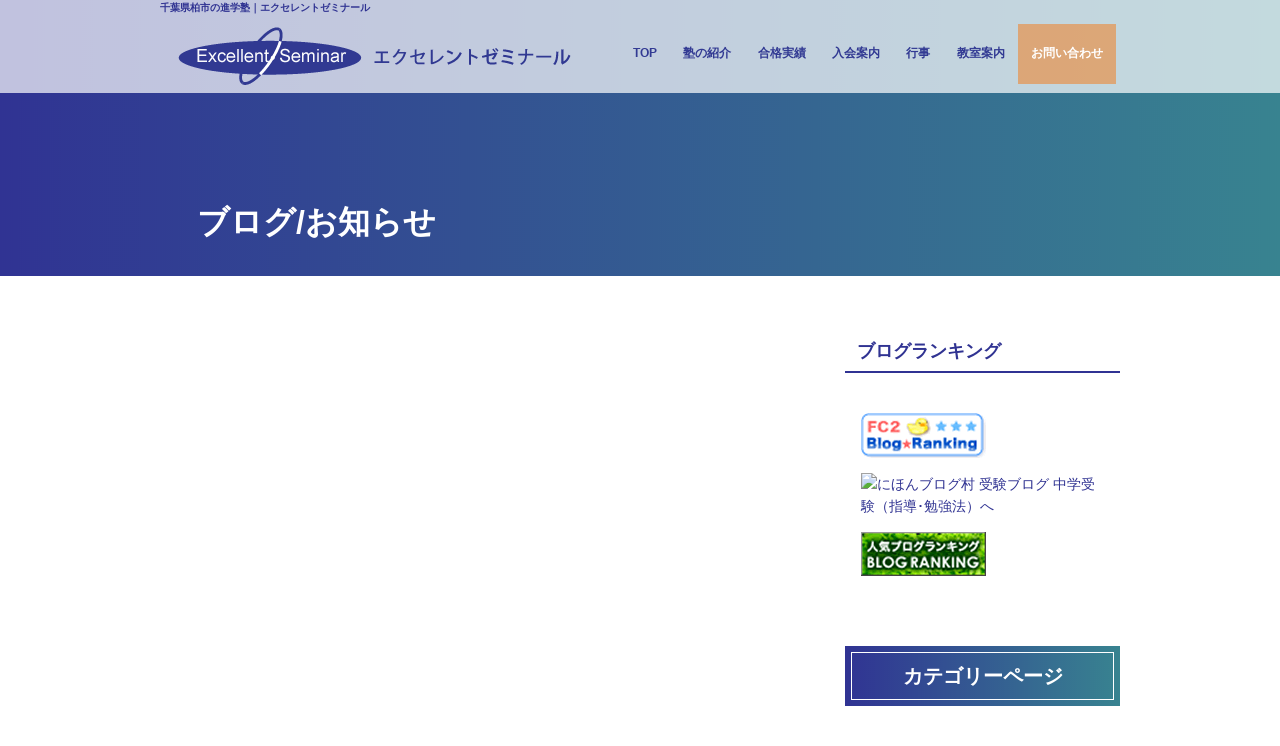

--- FILE ---
content_type: text/html; charset=utf-8
request_url: https://www.ex-semi.com/news?year=2017&month=1
body_size: 5774
content:

<!DOCTYPE html PUBLIC "-//W3C//DTD XHTML 1.0 Transitional//EN" "http://www.w3.org/TR/xhtml1/DTD/xhtml1-transitional.dtd">
<!-- Clone Page Template -->
<!-- paulirish.com/2008/conditional-stylesheets-vs-css-hacks-answer-neither/ -->
<!--[if lt IE 7]><html class="ie ie6 ie-lte9 ie-lte8 ie-lte7 " lang="en"> <![endif]-->
<!--[if IE 7]><html class="ie ie7 ie-lte9 ie-lte8 ie-lte7 " lang="en"> <![endif]-->
<!--[if IE 8]><html class="ie ie8 ie-lte9 ie-lte8 " lang="en"> <![endif]-->
<!--[if IE 9]><html class="ie9 ie-lte9 " lang="en"> <![endif]-->
<!--[if (gt IE 9)|!(IE)]><!--><html  lang="en"> <!--<![endif]-->
<head>
  <meta charset="utf-8" />
  <meta http-equiv="X-UA-Compatible" content="IE=edge,chrome=1">
  <link rel="shortcut icon" href="/favicon.ico">

  
  <title>ブログ/お知らせ｜千葉県柏市の進学塾エクセレントゼミナール</title>
  
  <meta name="application-name" content="akamon_ex_semi" />
  

  
  
  <meta name="description" content="千葉県柏市で人気の進学塾エクセレントゼミナール公式HPブログ/お知らせページです。柏駅が最寄りで、口コミでもおすすめ・評判の塾です。中学受験や中高一貫校への対応を含めた徹底した指導に加え、大学受験に向けた個別指導も行っております。" /><script src="/sqlabs/static/plugin_akamon_editor/akamon_editor_lib/components.js" type="text/javascript"></script><link href="/sqlabs/static/plugin_akamon_editor/akamon_editor_lib/components.css" rel="stylesheet" type="text/css" /><script src="/sqlabs/static/js/jquery.js" type="text/javascript"></script><script src="/sqlabs/static/plugin_bootstrap2/js/bootstrap.min.js" type="text/javascript"></script><link href="/sqlabs/static/plugin_akamon_editor/akamon_editor_lib/bootstrap.noreset.css" rel="stylesheet" type="text/css" /><link href="/akamon_ex_semi/static/page/main/css.pc.8c12690a4ef08fee65f5272ab79beef7/bace.20260119.css" rel="stylesheet" type="text/css" /><script src="/akamon_ex_semi/static/page/main/js.7254527009de99224f6dc0ca50b0a000/common.20260119.js" type="text/javascript"></script>
  
    
      <meta property="og:url" content="http://www.ex-semi.com/news" />
    
      <meta property="og:description" content="千葉県柏市で人気の進学塾エクセレントゼミナール公式HPブログ/お知らせページです。柏駅が最寄りで、口コミでもおすすめ・評判の塾です。中学受験や中高一貫校への対応を含めた徹底した指導に加え、大学受験に向けた個別指導も行っております。" />
    
      <meta property="og:title" content="ブログ/お知らせ｜千葉県柏市の進学塾エクセレントゼミナール" />
    
  
  
  
  
  <meta name="viewport" content="width=device-width">
<meta name="format-detection" content="telephone=no">
<link rel="apple-touch-icon" href="/akamon_ex_semi/static/page/main/apple-touch-icon.png">

<!-- Google Tag Manager -->
<script>(function(w,d,s,l,i){w[l]=w[l]||[];w[l].push({'gtm.start':
new Date().getTime(),event:'gtm.js'});var f=d.getElementsByTagName(s)[0],
j=d.createElement(s),dl=l!='dataLayer'?'&l='+l:'';j.async=true;j.src=
'https://www.googletagmanager.com/gtm.js?id='+i+dl;f.parentNode.insertBefore(j,f);
})(window,document,'script','dataLayer','GTM-5V3G9CRW');</script>
<!-- End Google Tag Manager -->
  
</head>
<body >
  
  

<link href="http://www.ex-semi.com/sitemap.rss" rel="alternate" title="RSS2.0" type="application/rss+xml"/>
<div id="wrapper">
<div id="header">
<div class="clearfix inner">
<h1>千葉県柏市の進学塾｜エクセレントゼミナール</h1>
<div class="logo"><a href="https://ex-semi.com/"><img alt="エクセレントゼミナール" height="59" src="/akamon_ex_semi/static/page/main/images.9108ccf85606138e36841651911d6a14/logo.png" title="エクセレントゼミナール" width="394"/></a></div>
<div id="p_nav"><a class="p_nav-icon" href="javascript:void(0);">タップしてメニューを表示</a>
<ul class="clearfix">
<li><a href="https://ex-semi.com/">TOP</a></li>
<li class="has-child"><a href="/about">塾の紹介</a>
<ul>
<li><a href="/about#ab1">▶メッセージ</a></li>
<li><a href="/about#ab2">▶エクセレントゼミナールとは？</a></li>
<li><a href="/about#ab3">▶エクセレントゼミナールの強み</a></li>
</ul>
</li><li class="has-child"><a href="/achievement">合格実績</a>
<ul>
<li><a href="/achievement#ac1">▶今年度合格実績</a></li>
<li><a href="/achievement#ac2">▶過去累計合格実績</a></li>
<li><a href="/achievement#ac3">▶合格実績比較</a></li>
</ul>
</li>
<li class="has-child"><a href="/admissions">入会案内</a>
<ul>
<li><a href="/admissions">▶入会までの流れ</a></li>
<li><a href="/class">▶オーダーメイド可能なコース設定</a></li>
<li><a href="/cost">▶各コース案内・料金</a></li>
</ul>
</li>
<li class="has-child"><a href="/event">行事</a>
<ul>
<li><a href="/event#ev1">▶学習計画表</a></li>
<li><a href="/event#ev2">▶年間行事予定</a></li>
<li><a href="/event#ev3">▶父母向けセミナー</a></li>
</ul>
</li>
<li class="has-child"><a href="/access">教室案内</a>
<ul>
<li><a href="/news">▶ブログ／お知らせ</a></li>
<li><a href="/access">▶アクセス</a></li>
<li><a href="/faq">▶よくあるご相談</a></li>
</ul>
</li>
<li class="hide-d"><a href="/news">新・主宰のブログ</a></li>
<li class="hide-d"><a href="/link">私立中高リンク集</a></li>
<li class="hide-d"><a href="/privacy">プライバシーポリシー</a></li>
<li class="b6"><a href="/contact">お問い合わせ</a></li>
</ul>
</div>
<div class="telicon"><a href="tel:04-7148-4619"><img alt="TEL" height="150" src="/akamon_ex_semi/static/page/main/images/phone-solid.svg" width="150"/></a></div>
</div>
</div>
<div class="sub_tit">
<h2>ブログ/お知らせ</h2>
</div>
<div class="news" id="main">
<div class="clearfix">
<div class="postlist">


<div class="page_nav">
<ul>



</ul>
</div>
</div>
<div class="side"><dl class="rank"><dt>ブログランキング</dt><dd><a href="https://blogranking.fc2.com/in.php?id=1003326" target="_blank"><img alt="FC2" height="45" src="/akamon_ex_semi/static/page/main/images.68c6b20de7b398c8c7af54a2a2bacd91/bnr1.gif" title="FC2" width="125"/></a><dd><a href="//juken.blogmura.com/juken_juniorschoolteach/ranking.html" target="_blank"><img alt="にほんブログ村 受験ブログ 中学受験（指導･勉強法）へ" border="0" height="43" src="//juken.blogmura.com/juken_juniorschoolteach/img/juken_juniorschoolteach88_31.gif" width="127"/></a><dd><a href="http://blog.with2.net/link.php?1898121" target="_blank"><img alt="人気ブログランキング" height="44" src="/akamon_ex_semi/static/page/main/images.68c6b20de7b398c8c7af54a2a2bacd91/bnr3.gif" title="人気ブログランキング" width="125"/></a></dd></dd></dd></dl><dl class="cat"><dt><span>カテゴリーページ</span>
<dd><a href="/news?category=58&amp;page=0"><span>■</span>塾対象説明会レポート2024</a></dd>

<dd><a href="/news?category=53&amp;page=0"><span>■</span>塾対象説明会レポート2023</a></dd>

<dd><a href="/news?category=45&amp;page=0"><span>■</span>塾対象説明会レポート2022</a></dd>

<dd><a href="/news?category=42&amp;page=0"><span>■</span>塾対象説明会レポート2021</a></dd>

<dd><a href="/news?category=38&amp;page=0"><span>■</span>塾対象説明会レポート2020</a></dd>

<dd><a href="/news?category=35&amp;page=0"><span>■</span>塾対象説明会レポート2019</a></dd>

<dd><a href="/news?category=32&amp;page=0"><span>■</span>塾対象説明会レポート2018</a></dd>

<dd><a href="/news?category=27&amp;page=0"><span>■</span>塾対象説明会レポート2017</a></dd>

<dd><a href="/news?category=56&amp;page=0"><span>■</span>中学入試　入試風景2024</a></dd>

<dd><a href="/news?category=57&amp;page=0"><span>■</span>中学入試　合格発表風景2024</a></dd>

<dd><a href="/news?category=44&amp;page=0"><span>■</span>中学入試　激励風景2022</a></dd>

<dd><a href="/news?category=40&amp;page=0"><span>■</span>中学入試　激励風景2021</a></dd>

<dd><a href="/news?category=37&amp;page=0"><span>■</span>中学入試　激励風景2020</a></dd>

<dd><a href="/news?category=34&amp;page=0"><span>■</span>中学入試　激励風景2019</a></dd>

<dd><a href="/news?category=31&amp;page=0"><span>■</span>中学入試　激励風景2018</a></dd>

<dd><a href="/news?category=59&amp;page=0"><span>■</span>重大ニュース2024</a></dd>

<dd><a href="/news?category=55&amp;page=0"><span>■</span>重大ニュース2023</a></dd>

<dd><a href="/news?category=52&amp;page=0"><span>■</span>重大ニュース2022</a></dd>

<dd><a href="/news?category=43&amp;page=0"><span>■</span>重大ニュース2021</a></dd>

<dd><a href="/news?category=39&amp;page=0"><span>■</span>重大ニュース2020</a></dd>

<dd><a href="/news?category=36&amp;page=0"><span>■</span>重大ニュース2019</a></dd>

<dd><a href="/news?category=33&amp;page=0"><span>■</span>重大ニュース2018</a></dd>

<dd><a href="/news?category=28&amp;page=0"><span>■</span>重大ニュース2017</a></dd>

<dd><a href="/news?category=7&amp;page=0"><span>■</span>小６の本棚</a></dd>

<dd><a href="/news?category=46&amp;page=0"><span>■</span>正しい模試の活用法</a></dd>

<dd><a href="/news?category=47&amp;page=0"><span>■</span>入試に良く出る略語の覚え方</a></dd>

<dd><a href="/news?category=15&amp;page=0"><span>■</span>自己紹介その他お知らせ</a></dd>

<dd><a href="/news?category=48&amp;page=0"><span>■</span>中学入試に役立つ学習法：国語編</a></dd>

<dd><a href="/news?category=49&amp;page=0"><span>■</span>中学入試に役立つ学習法：算数編</a></dd>

<dd><a href="/news?category=50&amp;page=0"><span>■</span>中学入試に役立つ学習法：理科編</a></dd>

<dd><a href="/news?category=51&amp;page=0"><span>■</span>中学入試に役立つ学習法：社会編</a></dd>

<dd><a href="/news?category=54&amp;page=0"><span>■</span>中学受験の歩き方</a></dd>
</dt></dl><div class="archive"><h3>アーカイブ</h3><ul>
<li><a href="/news?year=2026&amp;month=1"><span>■</span>2026年1月</a></li>

<li><a href="/news?year=2025&amp;month=12"><span>■</span>2025年12月</a></li>

<li><a href="/news?year=2025&amp;month=11"><span>■</span>2025年11月</a></li>

<li><a href="/news?year=2025&amp;month=10"><span>■</span>2025年10月</a></li>

<li><a href="/news?year=2025&amp;month=9"><span>■</span>2025年9月</a></li>

<li><a href="/news?year=2025&amp;month=8"><span>■</span>2025年8月</a></li>

<li><a href="/news?year=2025&amp;month=7"><span>■</span>2025年7月</a></li>

<li><a href="/news?year=2025&amp;month=6"><span>■</span>2025年6月</a></li>

<li><a href="/news?year=2025&amp;month=5"><span>■</span>2025年5月</a></li>

<li><a href="/news?year=2025&amp;month=4"><span>■</span>2025年4月</a></li>

<li><a href="/news?year=2025&amp;month=3"><span>■</span>2025年3月</a></li>

<li><a href="/news?year=2025&amp;month=2"><span>■</span>2025年2月</a></li>

<li><a href="/news?year=2025&amp;month=1"><span>■</span>2025年1月</a></li>

<li><a href="/news?year=2024&amp;month=12"><span>■</span>2024年12月</a></li>

<li><a href="/news?year=2024&amp;month=11"><span>■</span>2024年11月</a></li>

<li><a href="/news?year=2024&amp;month=10"><span>■</span>2024年10月</a></li>

<li><a href="/news?year=2024&amp;month=9"><span>■</span>2024年9月</a></li>

<li><a href="/news?year=2024&amp;month=8"><span>■</span>2024年8月</a></li>

<li><a href="/news?year=2024&amp;month=7"><span>■</span>2024年7月</a></li>

<li><a href="/news?year=2024&amp;month=6"><span>■</span>2024年6月</a></li>

<li><a href="/news?year=2024&amp;month=5"><span>■</span>2024年5月</a></li>

<li><a href="/news?year=2024&amp;month=4"><span>■</span>2024年4月</a></li>

<li><a href="/news?year=2024&amp;month=3"><span>■</span>2024年3月</a></li>

<li><a href="/news?year=2024&amp;month=2"><span>■</span>2024年2月</a></li>

<li><a href="/news?year=2024&amp;month=1"><span>■</span>2024年1月</a></li>

<li><a href="/news?year=2023&amp;month=12"><span>■</span>2023年12月</a></li>

<li><a href="/news?year=2023&amp;month=11"><span>■</span>2023年11月</a></li>

<li><a href="/news?year=2023&amp;month=10"><span>■</span>2023年10月</a></li>

<li><a href="/news?year=2023&amp;month=9"><span>■</span>2023年9月</a></li>

<li><a href="/news?year=2023&amp;month=8"><span>■</span>2023年8月</a></li>

<li><a href="/news?year=2023&amp;month=7"><span>■</span>2023年7月</a></li>

<li><a href="/news?year=2023&amp;month=6"><span>■</span>2023年6月</a></li>

<li><a href="/news?year=2023&amp;month=5"><span>■</span>2023年5月</a></li>

<li><a href="/news?year=2023&amp;month=4"><span>■</span>2023年4月</a></li>

<li><a href="/news?year=2023&amp;month=3"><span>■</span>2023年3月</a></li>

<li><a href="/news?year=2023&amp;month=2"><span>■</span>2023年2月</a></li>

<li><a href="/news?year=2023&amp;month=1"><span>■</span>2023年1月</a></li>

<li><a href="/news?year=2022&amp;month=12"><span>■</span>2022年12月</a></li>

<li><a href="/news?year=2022&amp;month=11"><span>■</span>2022年11月</a></li>

<li><a href="/news?year=2022&amp;month=10"><span>■</span>2022年10月</a></li>

<li><a href="/news?year=2022&amp;month=9"><span>■</span>2022年9月</a></li>

<li><a href="/news?year=2022&amp;month=8"><span>■</span>2022年8月</a></li>

<li><a href="/news?year=2022&amp;month=7"><span>■</span>2022年7月</a></li>

<li><a href="/news?year=2022&amp;month=6"><span>■</span>2022年6月</a></li>

<li><a href="/news?year=2022&amp;month=5"><span>■</span>2022年5月</a></li>

<li><a href="/news?year=2022&amp;month=4"><span>■</span>2022年4月</a></li>

<li><a href="/news?year=2022&amp;month=3"><span>■</span>2022年3月</a></li>

<li><a href="/news?year=2022&amp;month=2"><span>■</span>2022年2月</a></li>

<li><a href="/news?year=2022&amp;month=1"><span>■</span>2022年1月</a></li>

<li><a href="/news?year=2021&amp;month=12"><span>■</span>2021年12月</a></li>

<li><a href="/news?year=2021&amp;month=11"><span>■</span>2021年11月</a></li>

<li><a href="/news?year=2021&amp;month=10"><span>■</span>2021年10月</a></li>

<li><a href="/news?year=2021&amp;month=9"><span>■</span>2021年9月</a></li>

<li><a href="/news?year=2021&amp;month=8"><span>■</span>2021年8月</a></li>

<li><a href="/news?year=2021&amp;month=7"><span>■</span>2021年7月</a></li>

<li><a href="/news?year=2021&amp;month=6"><span>■</span>2021年6月</a></li>

<li><a href="/news?year=2021&amp;month=5"><span>■</span>2021年5月</a></li>

<li><a href="/news?year=2021&amp;month=4"><span>■</span>2021年4月</a></li>

<li><a href="/news?year=2021&amp;month=3"><span>■</span>2021年3月</a></li>

<li><a href="/news?year=2021&amp;month=2"><span>■</span>2021年2月</a></li>

<li><a href="/news?year=2021&amp;month=1"><span>■</span>2021年1月</a></li>

<li><a href="/news?year=2020&amp;month=12"><span>■</span>2020年12月</a></li>

<li><a href="/news?year=2020&amp;month=11"><span>■</span>2020年11月</a></li>

<li><a href="/news?year=2020&amp;month=10"><span>■</span>2020年10月</a></li>

<li><a href="/news?year=2020&amp;month=9"><span>■</span>2020年9月</a></li>

<li><a href="/news?year=2020&amp;month=8"><span>■</span>2020年8月</a></li>

<li><a href="/news?year=2020&amp;month=7"><span>■</span>2020年7月</a></li>

<li><a href="/news?year=2020&amp;month=6"><span>■</span>2020年6月</a></li>

<li><a href="/news?year=2020&amp;month=5"><span>■</span>2020年5月</a></li>

<li><a href="/news?year=2020&amp;month=4"><span>■</span>2020年4月</a></li>

<li><a href="/news?year=2020&amp;month=3"><span>■</span>2020年3月</a></li>

<li><a href="/news?year=2020&amp;month=2"><span>■</span>2020年2月</a></li>

<li><a href="/news?year=2020&amp;month=1"><span>■</span>2020年1月</a></li>

<li><a href="/news?year=2019&amp;month=12"><span>■</span>2019年12月</a></li>

<li><a href="/news?year=2019&amp;month=11"><span>■</span>2019年11月</a></li>

<li><a href="/news?year=2019&amp;month=10"><span>■</span>2019年10月</a></li>

<li><a href="/news?year=2019&amp;month=9"><span>■</span>2019年9月</a></li>

<li><a href="/news?year=2019&amp;month=8"><span>■</span>2019年8月</a></li>

<li><a href="/news?year=2019&amp;month=7"><span>■</span>2019年7月</a></li>

<li><a href="/news?year=2019&amp;month=6"><span>■</span>2019年6月</a></li>

<li><a href="/news?year=2019&amp;month=5"><span>■</span>2019年5月</a></li>

<li><a href="/news?year=2019&amp;month=4"><span>■</span>2019年4月</a></li>

<li><a href="/news?year=2019&amp;month=3"><span>■</span>2019年3月</a></li>

<li><a href="/news?year=2019&amp;month=2"><span>■</span>2019年2月</a></li>

<li><a href="/news?year=2019&amp;month=1"><span>■</span>2019年1月</a></li>

<li><a href="/news?year=2018&amp;month=12"><span>■</span>2018年12月</a></li>

<li><a href="/news?year=2018&amp;month=11"><span>■</span>2018年11月</a></li>

<li><a href="/news?year=2018&amp;month=10"><span>■</span>2018年10月</a></li>

<li><a href="/news?year=2018&amp;month=9"><span>■</span>2018年9月</a></li>

<li><a href="/news?year=2018&amp;month=8"><span>■</span>2018年8月</a></li>

<li><a href="/news?year=2018&amp;month=7"><span>■</span>2018年7月</a></li>

<li><a href="/news?year=2018&amp;month=6"><span>■</span>2018年6月</a></li>

<li><a href="/news?year=2018&amp;month=5"><span>■</span>2018年5月</a></li>

<li><a href="/news?year=2018&amp;month=4"><span>■</span>2018年4月</a></li>

<li><a href="/news?year=2018&amp;month=3"><span>■</span>2018年3月</a></li>

<li><a href="/news?year=2018&amp;month=2"><span>■</span>2018年2月</a></li>

<li><a href="/news?year=2018&amp;month=1"><span>■</span>2018年1月</a></li>

<li><a href="/news?year=2017&amp;month=12"><span>■</span>2017年12月</a></li>

<li><a href="/news?year=2017&amp;month=11"><span>■</span>2017年11月</a></li>

<li><a href="/news?year=2017&amp;month=10"><span>■</span>2017年10月</a></li>

<li><a href="/news?year=2017&amp;month=9"><span>■</span>2017年9月</a></li>

<li><a href="/news?year=2017&amp;month=8"><span>■</span>2017年8月</a></li>

<li><a href="/news?year=2017&amp;month=7"><span>■</span>2017年7月</a></li>

<li><a href="/news?year=2017&amp;month=6"><span>■</span>2017年6月</a></li>

<li><a href="/news?year=2017&amp;month=5"><span>■</span>2017年5月</a></li>

<li><a href="/news?year=2017&amp;month=4"><span>■</span>2017年4月</a></li>

<li><a href="/news?year=2017&amp;month=3"><span>■</span>2017年3月</a></li>

<li><a href="/news?year=2017&amp;month=2"><span>■</span>2017年2月</a></li>

<li><a href="/news?year=2017&amp;month=1"><span>■</span>2017年1月</a></li>

<li><a href="/news?year=2016&amp;month=12"><span>■</span>2016年12月</a></li>
</ul></div></div>
</div>
<div class="totop">
<div class="contact-wrap">
<p>入塾等に関するお問い合わせ</p>
<ul>
<li class="tel"><a href="tel:04-7148-4619"><img alt="TEL" height="150" src="/akamon_ex_semi/static/page/main/images/phone-solid.svg" width="150"/>04-7148-4619</a></li>
<li class="mail"><a href="/contact"><img alt="MAIL" height="150" src="/akamon_ex_semi/static/page/main/images/mail-solid.svg" width="150"/>お問い合わせフォーム</a></li>
</ul>
</div>
</div>
</div>
<div id="footer">
<div class="foot_nav">
<div class="clearfix inner">
<h3>サイトマップ</h3>
<dl>
<dt><a href="http://ex-semi.com">TOP</a></dt>
<dt><a href="/about">塾の紹介</a></dt>
<dd><a href="/about#ab1">メッセージ</a></dd>
<dd><a href="/about#ab2">エクセレントゼミナールとは？</a></dd>
<dd><a href="/about#ab3">エクセレントゼミナールの強み</a></dd>
</dl>
<dl>
<dt><a href="/achievement">合格実績</a></dt>
<dd><a href="/achievement#ac1">今年度合格実績</a></dd>
<dd><a href="/achievement#ac2">過去累計合格実績</a></dd>
<dd><a href="/achievement#ac3">合格実績比較</a></dd>
<dt><a href="/admissions">入会案内</a></dt>
<dd><a href="/admissions">入会までの流れ</a></dd>
<dd><a href="/class">オーダーメイド可能なコース設定</a></dd>
<dd><a href="/cost">各コース案内・料金</a></dd>
</dl>
<dl>
<dt><a href="/event">行事</a></dt>
<dd><a href="/event#ev1">学習計画表</a></dd>
<dd><a href="/event#ev2">年間行事予定</a></dd>
<dt><a href="/event#ev3">父母向けセミナー</a></dt>
<dd><a href="/middle_school">中学受験基礎講座</a></dd>
<!-- <dd><a href="/university">大学受験基礎講座</a></dd> -->
</dl>
<dl>
<dt><a href="/class">教室案内</a></dt>
<dd><a href="/news">ブログ／お知らせ</a></dd>
<dd><a href="/access">アクセス</a></dd>
<dd><a href="/faq">よくあるご相談</a></dd>
<dd><a href="/contact">お問い合せ</a></dd>
<dt><a href="/news">新・主宰のブログ</a></dt>
<dt><a href="/link">私立中高リンク集</a></dt>
<dt><a href="/privacy">プライバシーポリシー</a></dt>
</dl>
</div>
</div>
<div class="copy">
<h3><img alt="エクセレントゼミナール" height="60" loading="lazy" src="/akamon_ex_semi/static/page/main/images.9108ccf85606138e36841651911d6a14/foot_logo.png" width="184"/><span><span class="small">千葉県柏市の進学塾</span><br/>エクセレントゼミナール</span></h3>
<p><a href="https://maps.app.goo.gl/YRrWTfwqhz3z8YNX7" target="_blank">〒277-0852 千葉県柏市旭町1-1-2 YK-7ビル5F</a><br/>
柏駅西口（高島屋側）より徒歩1分<br/>
TEL：<a href="tel:04-7148-4619">04-7148-4619</a></p>
<p>Copyright(c)2016 千葉県柏市の進学塾 Excellent Seminar（エクセレントゼミナール）. All rights reserved</p>
</div>
</div>
</div>
<script type="">
window.twttr=(function(d,s,id){var js,fjs=d.getElementsByTagName(s)[0],t=window.twttr||{};if(d.getElementById(id))return;js=d.createElement(s);js.id=id;js.src="https://platform.twitter.com/widgets.js";fjs.parentNode.insertBefore(js,fjs);t._e=[];t.ready=function(f){t._e.push(f);};return t;}(document,"script","twitter-wjs"));
</script>
<div id="fb-root"></div>
<script type="">(function(d, s, id) {
	var js, fjs = d.getElementsByTagName(s)[0];
	if (d.getElementById(id)) return;
	js = d.createElement(s); js.id = id;
	js.src = "//connect.facebook.net/ja_JP/sdk.js#xfbml=1&version=v2.0";
	fjs.parentNode.insertBefore(js, fjs);
}(document, 'script', 'facebook-jssdk'));</script>


  <script type="text/javascript"> var _gaq = _gaq || []; _gaq.push(['_setAccount', 'UA-84833752-38']); _gaq.push(['_trackPageview']); (function() { var ga = document.createElement('script'); ga.type = 'text/javascript'; ga.async = true; ga.src = ('https:' == document.location.protocol ? 'https://ssl' : 'http://www') + '.google-analytics.com/ga.js'; var s = document.getElementsByTagName('script')[0]; s.parentNode.insertBefore(ga, s); })(); </script> 
  
  <!-- Google Tag Manager (noscript) -->
<noscript><iframe src="https://www.googletagmanager.com/ns.html?id=GTM-5V3G9CRW"
height="0" width="0" style="display:none;visibility:hidden"></iframe></noscript>
<!-- End Google Tag Manager (noscript) -->
  
</body>
</html>
